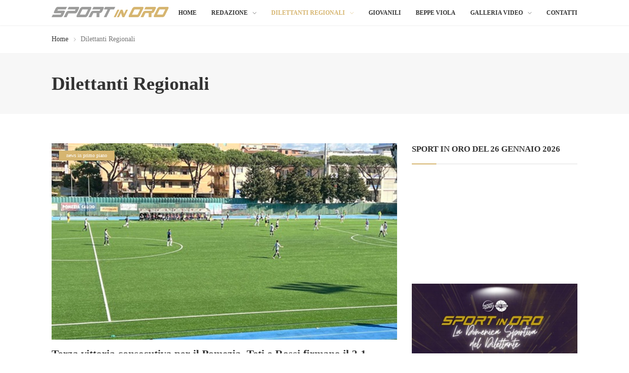

--- FILE ---
content_type: text/html; charset=UTF-8
request_url: https://sportinoro.it/category/eccellenza/
body_size: 17941
content:
<!DOCTYPE html><html lang="it-IT" prefix="og: https://ogp.me/ns#" class="no-js"><head><script data-no-optimize="1">var litespeed_docref=sessionStorage.getItem("litespeed_docref");litespeed_docref&&(Object.defineProperty(document,"referrer",{get:function(){return litespeed_docref}}),sessionStorage.removeItem("litespeed_docref"));</script> <meta charset="UTF-8"><meta name="viewport" content="width=device-width, initial-scale=1"><link rel="profile" href="https://gmpg.org/xfn/11"> <script type="litespeed/javascript">if(typeof WebFontConfig==="undefined"){WebFontConfig=new Object()}
WebFontConfig.google={families:['Open+Sans:400','Cabin:700']};(function(){var wf=document.createElement('script');wf.src='https://ajax.googleapis.com/ajax/libs/webfont/1.5.3/webfont.js';wf.type='text/javascript';wf.async='true';var s=document.getElementsByTagName('script')[0];s.parentNode.insertBefore(wf,s)})()</script> <title>Dilettanti Regionali - Sportinoro</title><meta name="robots" content="index, follow, max-snippet:-1, max-video-preview:-1, max-image-preview:large"/><link rel="canonical" href="https://sportinoro.it/category/eccellenza/" /><link rel="next" href="https://sportinoro.it/category/eccellenza/page/2/" /><meta property="og:locale" content="it_IT" /><meta property="og:type" content="article" /><meta property="og:title" content="Dilettanti Regionali - Sportinoro" /><meta property="og:url" content="https://sportinoro.it/category/eccellenza/" /><meta property="og:site_name" content="Sportinoro" /><meta name="twitter:card" content="summary_large_image" /><meta name="twitter:title" content="Dilettanti Regionali - Sportinoro" /> <script type="application/ld+json" class="rank-math-schema">{"@context":"https://schema.org","@graph":[{"@type":"Person","@id":"https://sportinoro.it/#person","name":"Sportinoro"},{"@type":"WebSite","@id":"https://sportinoro.it/#website","url":"https://sportinoro.it","name":"Sportinoro","publisher":{"@id":"https://sportinoro.it/#person"},"inLanguage":"it-IT"},{"@type":"CollectionPage","@id":"https://sportinoro.it/category/eccellenza/#webpage","url":"https://sportinoro.it/category/eccellenza/","name":"Dilettanti Regionali - Sportinoro","isPartOf":{"@id":"https://sportinoro.it/#website"},"inLanguage":"it-IT"}]}</script> <link rel='dns-prefetch' href='//fonts.googleapis.com' /><link rel="alternate" type="application/rss+xml" title="Sportinoro &raquo; Feed" href="https://sportinoro.it/feed/" /><link rel="alternate" type="application/rss+xml" title="Sportinoro &raquo; Feed dei commenti" href="https://sportinoro.it/comments/feed/" /><link rel="alternate" type="application/rss+xml" title="Sportinoro &raquo; Dilettanti Regionali Feed della categoria" href="https://sportinoro.it/category/eccellenza/feed/" /><style id='wp-img-auto-sizes-contain-inline-css' type='text/css'>img:is([sizes=auto i],[sizes^="auto," i]){contain-intrinsic-size:3000px 1500px}
/*# sourceURL=wp-img-auto-sizes-contain-inline-css */</style><link data-optimized="2" rel="stylesheet" href="https://sportinoro.it/wp-content/litespeed/css/b48cc9a65c652d83b5b84a77a6c0c083.css?ver=30463" /><style id='wp-block-search-inline-css' type='text/css'>.wp-block-search__button{margin-left:10px;word-break:normal}.wp-block-search__button.has-icon{line-height:0}.wp-block-search__button svg{height:1.25em;min-height:24px;min-width:24px;width:1.25em;fill:currentColor;vertical-align:text-bottom}:where(.wp-block-search__button){border:1px solid #ccc;padding:6px 10px}.wp-block-search__inside-wrapper{display:flex;flex:auto;flex-wrap:nowrap;max-width:100%}.wp-block-search__label{width:100%}.wp-block-search.wp-block-search__button-only .wp-block-search__button{box-sizing:border-box;display:flex;flex-shrink:0;justify-content:center;margin-left:0;max-width:100%}.wp-block-search.wp-block-search__button-only .wp-block-search__inside-wrapper{min-width:0!important;transition-property:width}.wp-block-search.wp-block-search__button-only .wp-block-search__input{flex-basis:100%;transition-duration:.3s}.wp-block-search.wp-block-search__button-only.wp-block-search__searchfield-hidden,.wp-block-search.wp-block-search__button-only.wp-block-search__searchfield-hidden .wp-block-search__inside-wrapper{overflow:hidden}.wp-block-search.wp-block-search__button-only.wp-block-search__searchfield-hidden .wp-block-search__input{border-left-width:0!important;border-right-width:0!important;flex-basis:0;flex-grow:0;margin:0;min-width:0!important;padding-left:0!important;padding-right:0!important;width:0!important}:where(.wp-block-search__input){appearance:none;border:1px solid #949494;flex-grow:1;font-family:inherit;font-size:inherit;font-style:inherit;font-weight:inherit;letter-spacing:inherit;line-height:inherit;margin-left:0;margin-right:0;min-width:3rem;padding:8px;text-decoration:unset!important;text-transform:inherit}:where(.wp-block-search__button-inside .wp-block-search__inside-wrapper){background-color:#fff;border:1px solid #949494;box-sizing:border-box;padding:4px}:where(.wp-block-search__button-inside .wp-block-search__inside-wrapper) .wp-block-search__input{border:none;border-radius:0;padding:0 4px}:where(.wp-block-search__button-inside .wp-block-search__inside-wrapper) .wp-block-search__input:focus{outline:none}:where(.wp-block-search__button-inside .wp-block-search__inside-wrapper) :where(.wp-block-search__button){padding:4px 8px}.wp-block-search.aligncenter .wp-block-search__inside-wrapper{margin:auto}.wp-block[data-align=right] .wp-block-search.wp-block-search__button-only .wp-block-search__inside-wrapper{float:right}
/*# sourceURL=https://sportinoro.it/wp-includes/blocks/search/style.min.css */</style><style id='wp-block-search-theme-inline-css' type='text/css'>.wp-block-search .wp-block-search__label{font-weight:700}.wp-block-search__button{border:1px solid #ccc;padding:.375em .625em}
/*# sourceURL=https://sportinoro.it/wp-includes/blocks/search/theme.min.css */</style><style id='wp-block-paragraph-inline-css' type='text/css'>.is-small-text{font-size:.875em}.is-regular-text{font-size:1em}.is-large-text{font-size:2.25em}.is-larger-text{font-size:3em}.has-drop-cap:not(:focus):first-letter{float:left;font-size:8.4em;font-style:normal;font-weight:100;line-height:.68;margin:.05em .1em 0 0;text-transform:uppercase}body.rtl .has-drop-cap:not(:focus):first-letter{float:none;margin-left:.1em}p.has-drop-cap.has-background{overflow:hidden}:root :where(p.has-background){padding:1.25em 2.375em}:where(p.has-text-color:not(.has-link-color)) a{color:inherit}p.has-text-align-left[style*="writing-mode:vertical-lr"],p.has-text-align-right[style*="writing-mode:vertical-rl"]{rotate:180deg}
/*# sourceURL=https://sportinoro.it/wp-includes/blocks/paragraph/style.min.css */</style><style id='global-styles-inline-css' type='text/css'>:root{--wp--preset--aspect-ratio--square: 1;--wp--preset--aspect-ratio--4-3: 4/3;--wp--preset--aspect-ratio--3-4: 3/4;--wp--preset--aspect-ratio--3-2: 3/2;--wp--preset--aspect-ratio--2-3: 2/3;--wp--preset--aspect-ratio--16-9: 16/9;--wp--preset--aspect-ratio--9-16: 9/16;--wp--preset--color--black: #000000;--wp--preset--color--cyan-bluish-gray: #abb8c3;--wp--preset--color--white: #FFF;--wp--preset--color--pale-pink: #f78da7;--wp--preset--color--vivid-red: #cf2e2e;--wp--preset--color--luminous-vivid-orange: #ff6900;--wp--preset--color--luminous-vivid-amber: #fcb900;--wp--preset--color--light-green-cyan: #7bdcb5;--wp--preset--color--vivid-green-cyan: #00d084;--wp--preset--color--pale-cyan-blue: #8ed1fc;--wp--preset--color--vivid-cyan-blue: #0693e3;--wp--preset--color--vivid-purple: #9b51e0;--wp--preset--color--dark-gray: #111;--wp--preset--color--light-gray: #767676;--wp--preset--gradient--vivid-cyan-blue-to-vivid-purple: linear-gradient(135deg,rgb(6,147,227) 0%,rgb(155,81,224) 100%);--wp--preset--gradient--light-green-cyan-to-vivid-green-cyan: linear-gradient(135deg,rgb(122,220,180) 0%,rgb(0,208,130) 100%);--wp--preset--gradient--luminous-vivid-amber-to-luminous-vivid-orange: linear-gradient(135deg,rgb(252,185,0) 0%,rgb(255,105,0) 100%);--wp--preset--gradient--luminous-vivid-orange-to-vivid-red: linear-gradient(135deg,rgb(255,105,0) 0%,rgb(207,46,46) 100%);--wp--preset--gradient--very-light-gray-to-cyan-bluish-gray: linear-gradient(135deg,rgb(238,238,238) 0%,rgb(169,184,195) 100%);--wp--preset--gradient--cool-to-warm-spectrum: linear-gradient(135deg,rgb(74,234,220) 0%,rgb(151,120,209) 20%,rgb(207,42,186) 40%,rgb(238,44,130) 60%,rgb(251,105,98) 80%,rgb(254,248,76) 100%);--wp--preset--gradient--blush-light-purple: linear-gradient(135deg,rgb(255,206,236) 0%,rgb(152,150,240) 100%);--wp--preset--gradient--blush-bordeaux: linear-gradient(135deg,rgb(254,205,165) 0%,rgb(254,45,45) 50%,rgb(107,0,62) 100%);--wp--preset--gradient--luminous-dusk: linear-gradient(135deg,rgb(255,203,112) 0%,rgb(199,81,192) 50%,rgb(65,88,208) 100%);--wp--preset--gradient--pale-ocean: linear-gradient(135deg,rgb(255,245,203) 0%,rgb(182,227,212) 50%,rgb(51,167,181) 100%);--wp--preset--gradient--electric-grass: linear-gradient(135deg,rgb(202,248,128) 0%,rgb(113,206,126) 100%);--wp--preset--gradient--midnight: linear-gradient(135deg,rgb(2,3,129) 0%,rgb(40,116,252) 100%);--wp--preset--font-size--small: 13px;--wp--preset--font-size--medium: 20px;--wp--preset--font-size--large: 36px;--wp--preset--font-size--x-large: 42px;--wp--preset--spacing--20: 0.44rem;--wp--preset--spacing--30: 0.67rem;--wp--preset--spacing--40: 1rem;--wp--preset--spacing--50: 1.5rem;--wp--preset--spacing--60: 2.25rem;--wp--preset--spacing--70: 3.38rem;--wp--preset--spacing--80: 5.06rem;--wp--preset--shadow--natural: 6px 6px 9px rgba(0, 0, 0, 0.2);--wp--preset--shadow--deep: 12px 12px 50px rgba(0, 0, 0, 0.4);--wp--preset--shadow--sharp: 6px 6px 0px rgba(0, 0, 0, 0.2);--wp--preset--shadow--outlined: 6px 6px 0px -3px rgb(255, 255, 255), 6px 6px rgb(0, 0, 0);--wp--preset--shadow--crisp: 6px 6px 0px rgb(0, 0, 0);}:where(.is-layout-flex){gap: 0.5em;}:where(.is-layout-grid){gap: 0.5em;}body .is-layout-flex{display: flex;}.is-layout-flex{flex-wrap: wrap;align-items: center;}.is-layout-flex > :is(*, div){margin: 0;}body .is-layout-grid{display: grid;}.is-layout-grid > :is(*, div){margin: 0;}:where(.wp-block-columns.is-layout-flex){gap: 2em;}:where(.wp-block-columns.is-layout-grid){gap: 2em;}:where(.wp-block-post-template.is-layout-flex){gap: 1.25em;}:where(.wp-block-post-template.is-layout-grid){gap: 1.25em;}.has-black-color{color: var(--wp--preset--color--black) !important;}.has-cyan-bluish-gray-color{color: var(--wp--preset--color--cyan-bluish-gray) !important;}.has-white-color{color: var(--wp--preset--color--white) !important;}.has-pale-pink-color{color: var(--wp--preset--color--pale-pink) !important;}.has-vivid-red-color{color: var(--wp--preset--color--vivid-red) !important;}.has-luminous-vivid-orange-color{color: var(--wp--preset--color--luminous-vivid-orange) !important;}.has-luminous-vivid-amber-color{color: var(--wp--preset--color--luminous-vivid-amber) !important;}.has-light-green-cyan-color{color: var(--wp--preset--color--light-green-cyan) !important;}.has-vivid-green-cyan-color{color: var(--wp--preset--color--vivid-green-cyan) !important;}.has-pale-cyan-blue-color{color: var(--wp--preset--color--pale-cyan-blue) !important;}.has-vivid-cyan-blue-color{color: var(--wp--preset--color--vivid-cyan-blue) !important;}.has-vivid-purple-color{color: var(--wp--preset--color--vivid-purple) !important;}.has-black-background-color{background-color: var(--wp--preset--color--black) !important;}.has-cyan-bluish-gray-background-color{background-color: var(--wp--preset--color--cyan-bluish-gray) !important;}.has-white-background-color{background-color: var(--wp--preset--color--white) !important;}.has-pale-pink-background-color{background-color: var(--wp--preset--color--pale-pink) !important;}.has-vivid-red-background-color{background-color: var(--wp--preset--color--vivid-red) !important;}.has-luminous-vivid-orange-background-color{background-color: var(--wp--preset--color--luminous-vivid-orange) !important;}.has-luminous-vivid-amber-background-color{background-color: var(--wp--preset--color--luminous-vivid-amber) !important;}.has-light-green-cyan-background-color{background-color: var(--wp--preset--color--light-green-cyan) !important;}.has-vivid-green-cyan-background-color{background-color: var(--wp--preset--color--vivid-green-cyan) !important;}.has-pale-cyan-blue-background-color{background-color: var(--wp--preset--color--pale-cyan-blue) !important;}.has-vivid-cyan-blue-background-color{background-color: var(--wp--preset--color--vivid-cyan-blue) !important;}.has-vivid-purple-background-color{background-color: var(--wp--preset--color--vivid-purple) !important;}.has-black-border-color{border-color: var(--wp--preset--color--black) !important;}.has-cyan-bluish-gray-border-color{border-color: var(--wp--preset--color--cyan-bluish-gray) !important;}.has-white-border-color{border-color: var(--wp--preset--color--white) !important;}.has-pale-pink-border-color{border-color: var(--wp--preset--color--pale-pink) !important;}.has-vivid-red-border-color{border-color: var(--wp--preset--color--vivid-red) !important;}.has-luminous-vivid-orange-border-color{border-color: var(--wp--preset--color--luminous-vivid-orange) !important;}.has-luminous-vivid-amber-border-color{border-color: var(--wp--preset--color--luminous-vivid-amber) !important;}.has-light-green-cyan-border-color{border-color: var(--wp--preset--color--light-green-cyan) !important;}.has-vivid-green-cyan-border-color{border-color: var(--wp--preset--color--vivid-green-cyan) !important;}.has-pale-cyan-blue-border-color{border-color: var(--wp--preset--color--pale-cyan-blue) !important;}.has-vivid-cyan-blue-border-color{border-color: var(--wp--preset--color--vivid-cyan-blue) !important;}.has-vivid-purple-border-color{border-color: var(--wp--preset--color--vivid-purple) !important;}.has-vivid-cyan-blue-to-vivid-purple-gradient-background{background: var(--wp--preset--gradient--vivid-cyan-blue-to-vivid-purple) !important;}.has-light-green-cyan-to-vivid-green-cyan-gradient-background{background: var(--wp--preset--gradient--light-green-cyan-to-vivid-green-cyan) !important;}.has-luminous-vivid-amber-to-luminous-vivid-orange-gradient-background{background: var(--wp--preset--gradient--luminous-vivid-amber-to-luminous-vivid-orange) !important;}.has-luminous-vivid-orange-to-vivid-red-gradient-background{background: var(--wp--preset--gradient--luminous-vivid-orange-to-vivid-red) !important;}.has-very-light-gray-to-cyan-bluish-gray-gradient-background{background: var(--wp--preset--gradient--very-light-gray-to-cyan-bluish-gray) !important;}.has-cool-to-warm-spectrum-gradient-background{background: var(--wp--preset--gradient--cool-to-warm-spectrum) !important;}.has-blush-light-purple-gradient-background{background: var(--wp--preset--gradient--blush-light-purple) !important;}.has-blush-bordeaux-gradient-background{background: var(--wp--preset--gradient--blush-bordeaux) !important;}.has-luminous-dusk-gradient-background{background: var(--wp--preset--gradient--luminous-dusk) !important;}.has-pale-ocean-gradient-background{background: var(--wp--preset--gradient--pale-ocean) !important;}.has-electric-grass-gradient-background{background: var(--wp--preset--gradient--electric-grass) !important;}.has-midnight-gradient-background{background: var(--wp--preset--gradient--midnight) !important;}.has-small-font-size{font-size: var(--wp--preset--font-size--small) !important;}.has-medium-font-size{font-size: var(--wp--preset--font-size--medium) !important;}.has-large-font-size{font-size: var(--wp--preset--font-size--large) !important;}.has-x-large-font-size{font-size: var(--wp--preset--font-size--x-large) !important;}
/*# sourceURL=global-styles-inline-css */</style><style id='classic-theme-styles-inline-css' type='text/css'>/*! This file is auto-generated */
.wp-block-button__link{color:#fff;background-color:#32373c;border-radius:9999px;box-shadow:none;text-decoration:none;padding:calc(.667em + 2px) calc(1.333em + 2px);font-size:1.125em}.wp-block-file__button{background:#32373c;color:#fff;text-decoration:none}
/*# sourceURL=/wp-includes/css/classic-themes.min.css */</style><style id='newser-weather-inline-css' type='text/css'>.newser-weather-wrap { font-family: 'Open Sans', sans-serif;  font-weight: 400; font-size: 14px; line-height: 14px; } 
/*# sourceURL=newser-weather-inline-css */</style> <script type="litespeed/javascript" data-src="https://sportinoro.it/wp-includes/js/jquery/jquery.min.js" id="jquery-core-js"></script> <link rel="https://api.w.org/" href="https://sportinoro.it/wp-json/" /><link rel="alternate" title="JSON" type="application/json" href="https://sportinoro.it/wp-json/wp/v2/categories/56" /><link rel="EditURI" type="application/rsd+xml" title="RSD" href="https://sportinoro.it/xmlrpc.php?rsd" /><meta name="generator" content="Powered by WPBakery Page Builder - drag and drop page builder for WordPress."/><style type="text/css" id="custom-background-css">body.custom-background { background-color: #ffffff; }</style><style type="text/css" id="wp-custom-css">/** CSS per contact form —**/
#responsive-form{
max-width:760px /*– cambia questo con la larghezza desiderata –*/;
margin:0 auto;
width:100%;
}

.form-row{
width: 100%;
}

.column-half, .column-full{
float: left;
position: relative;
padding: 0.65rem;
width:100%;
-webkit-box-sizing: border-box;
-moz-box-sizing: border-box;
box-sizing: border-box
}

.clearfix:after {
content: “”;
display: table;
clear: both;
}

/**—————- Media query —————-**/
@media only screen and (min-width: 48em) {
.column-half{
width: 50%;
}
}

/**—————- Per spostare il bottone invio a destra —————-**/

.wpcf7-submit{
float: right;
}

/**—————- Per cambiare il colore del bottone —————-**/
.wpcf7-submit{
background: #000/*– colore sfondo –*/;
color: white/*– colore testo –*/;
}

/**—————- Colore del bottone con il passaggio del mouse —————-**/
.wpcf7-submit:hover{
background: #f3f3f3;
color: #000;
}

/**—————- Per personalizzare il messaggio di successo —————-**/

div.wpcf7-mail-sent-ok {
text-shadow: none;
border: none;
background: #8BC34A;
color: black;
font-family: ‘Raleway’;
}

/**Non taglia le parole andando a capo - POST**/
.post.single-post .post-title{
	
}</style><noscript><style>.wpb_animate_when_almost_visible { opacity: 1; }</style></noscript></head><body class="archive category category-eccellenza category-56 custom-background wp-embed-responsive wp-theme-newser  theme-light wpb-js-composer js-comp-ver-6.10.0 vc_responsive" itemscope="itemscope"  itemtype="https://schema.org/WebPage" ><div data-width="767" class="zmm-wrapper typo-white zmm-dark-bg">
<span class="zmm-close ti-close"></span><div class="zmm-inner"><div class="zmm-user-login text-center">			<a href="#" class="login-form-trigger">Sign in</a></div><div class="zmm-main-nav"></div></div></div><div class="newser-login-parent typo-black"><div class="newser-login-inner"><div class="login-form">
<span class="ti-close newser-login-close"></span><form id="login" action="login" method="post"><h3 class="text-center">Login</h3><p class="status"></p><p>
<label for="username">Username</label>
<input id="username" type="text" name="username" class="form-control"></p><p>
<label for="password">Password</label>
<input id="password" type="password" name="password" class="form-control"></p><p>
<a class="lost-password" href="#">Lost your password?</a></p>
<input class="submit_button btn btn-default" type="submit" value="Login" name="submit">
<input type="hidden" id="security" name="security" value="9ee255741e" /><input type="hidden" name="_wp_http_referer" value="/category/eccellenza/" /></form></div><div class="lost-password-form hide">
<span class="ti-arrow-left lost-password-close"></span><form id="forgot_password" class="ajax-auth" action="forgot_password" method="post"><h3 class="text-center">Forgot Password</h3><p class="status"></p>
<input type="hidden" id="forgotsecurity" name="forgotsecurity" value="0c08fa178b" /><input type="hidden" name="_wp_http_referer" value="/category/eccellenza/" /><p>
<label for="user_login">Username or E-mail</label>
<input id="user_login" type="text" class="required form-control" name="user_login"></p>
<input class="submit_button btn btn-default" type="submit" value="Submit"></form></div></div></div><div class="zozo-page-wrapper container-fluid layout-full"><div class="row"><header class="header header-light header-fullwidth" itemscope="itemscope"  itemtype="https://schema.org/WPHeader" ><div class="mobile-header hidden-lg hidden-md hidden-sm"><div class="mobile-header-outer typo-dark"><div class="mobile-nav-wrapper container"><ul class="nav navbar-nav menu-inline"><li class="main-menu-wrapper"><div class="navbar-header"><div class="nav-icon">
<a class="navbar-toggle zmm-toggle" href="#">
<i class="ti-menu"></i>
</a></div></div></li></ul><ul class="nav navbar-nav menu-inline navbar-center"><li class="logo-wrapper">
<a class="navbar-brand" href="https://sportinoro.it/"><img data-lazyloaded="1" src="[data-uri]" width="238" height="34" data-src="https://sportinoro.it/wp-content/uploads/2023/01/Logo_SPORTinORO_orizz.png"  alt="Mobile Logo" class="logo-img img-responsive"></a></li></ul><ul class="nav navbar-nav menu-inline navbar-right"><li><a href="#" class="ti-search srch-clk"></a></li></ul></div></div></div><div class="header-main-outer hidden-xs"><nav class="header-main-section navbar typo-dark text-center" itemscope="itemscope"  itemtype="https://schema.org/SiteNavigationElement" ><div class="container"><ul class="nav navbar-nav menu-inline"><li class="logo-wrapper hidden-xs">		<a class="navbar-brand" href="https://sportinoro.it/"><img data-lazyloaded="1" src="[data-uri]" width="238" height="34" data-src="https://sportinoro.it/wp-content/uploads/2023/01/Logo_SPORTinORO_orizz.png"  id="zozo-main-logo" alt="Logo" class="logo-img img-responsive"></a></li></ul><ul class="nav navbar-nav menu-inline navbar-center"></ul><ul class="nav navbar-nav menu-inline navbar-right"><li class="main-menu-wrapper"><div class="navbar-header"><div class="nav-icon">
<a href="#zozomenum" class="navbar-toggle">
<i class="ti-menu"></i>
</a></div></div><div class="zozo-main-menu-wrapper"><ul id="zozo-main-menu" class="nav navbar-nav menu-inline zozo-main-menu"><li id="menu-item-1052" class="menu-item menu-item-type-post_type menu-item-object-page menu-item-home menu-item-1052 "><a href="https://sportinoro.it/" >Home</a></li><li id="menu-item-1051" class="menu-item menu-item-type-post_type menu-item-object-page menu-item-has-children dropdown menu-item-1051 " data-dropdown="dropdown"><a href="https://sportinoro.it/chi-siamo/" >Redazione</a><ul class="dropdown-menu"><li id="menu-item-172318" class="menu-item menu-item-type-post_type menu-item-object-page menu-item-172318 "><a href="https://sportinoro.it/chi-siamo/" >Redazione</a></li><li id="menu-item-1049" class="menu-item menu-item-type-post_type menu-item-object-page menu-item-1049 "><a href="https://sportinoro.it/partners/" >Sponsor</a></li><li id="menu-item-1050" class="menu-item menu-item-type-post_type menu-item-object-page menu-item-1050 "><a href="https://sportinoro.it/lavora-con-noi/" >Lavora con noi</a></li></ul></li><li id="menu-item-172268" class="menu-item menu-item-type-taxonomy menu-item-object-category current-menu-item menu-item-has-children dropdown menu-item-172268 active " data-dropdown="dropdown"><a href="https://sportinoro.it/category/eccellenza/" >Dilettanti Regionali</a><ul class="dropdown-menu"><li id="menu-item-172269" class="menu-item menu-item-type-taxonomy menu-item-object-category menu-item-172269 "><a href="https://sportinoro.it/category/serie-d/" >Serie D</a></li><li id="menu-item-172270" class="menu-item menu-item-type-taxonomy menu-item-object-category menu-item-172270 "><a href="https://sportinoro.it/category/eccellenza-3/" >Eccellenza</a></li><li id="menu-item-172271" class="menu-item menu-item-type-taxonomy menu-item-object-category menu-item-172271 "><a href="https://sportinoro.it/category/femminile/" >Eccellenza Femminile</a></li><li id="menu-item-172273" class="menu-item menu-item-type-taxonomy menu-item-object-category menu-item-172273 "><a href="https://sportinoro.it/category/promozione/" >Promozione</a></li></ul></li><li id="menu-item-172272" class="menu-item menu-item-type-taxonomy menu-item-object-category menu-item-172272 "><a href="https://sportinoro.it/category/giovanili/" >Giovanili</a></li><li id="menu-item-1053" class="menu-item menu-item-type-custom menu-item-object-custom menu-item-1053 "><a href="http://www.torneobeppeviola.it/" >Beppe Viola</a></li><li id="menu-item-1054" class="menu-item menu-item-type-custom menu-item-object-custom menu-item-has-children dropdown menu-item-1054 " data-dropdown="dropdown"><a href="https://www.youtube.com/channel/UCWjkHUWLgeLfqBgmSuacFsQ" >Galleria Video</a><ul class="dropdown-menu"><li id="menu-item-1055" class="menu-item menu-item-type-custom menu-item-object-custom menu-item-1055 "><a href="https://www.youtube.com/playlist?list=PL2rGi0n8a_2GU1u2XOVIHsq0rrQjZlpcc" >Torneo Beppe Viola</a></li><li id="menu-item-1056" class="menu-item menu-item-type-custom menu-item-object-custom menu-item-1056 "><a href="https://www.youtube.com/playlist?list=PL2rGi0n8a_2FpKQQggi6n9uXI63fXTkJ4" >Sport in oro</a></li><li id="menu-item-1057" class="menu-item menu-item-type-custom menu-item-object-custom menu-item-1057 "><a href="https://www.youtube.com/playlist?list=PL2rGi0n8a_2HTeHoH_TBoa1_Pjk6xzgwm" >Calcio d&#8217;angolo</a></li><li id="menu-item-1058" class="menu-item menu-item-type-custom menu-item-object-custom menu-item-1058 "><a href="https://www.youtube.com/playlist?list=PL2rGi0n8a_2GBnCqStY6kFhhEL2Pp_BE3" >Settore Giovanile</a></li><li id="menu-item-1059" class="menu-item menu-item-type-custom menu-item-object-custom menu-item-1059 "><a href="https://www.youtube.com/playlist?list=PL2rGi0n8a_2FUnBxaxZDmtGh2choAa2Ow" >Serie D</a></li><li id="menu-item-1060" class="menu-item menu-item-type-custom menu-item-object-custom menu-item-1060 "><a href="https://www.youtube.com/playlist?list=PL2rGi0n8a_2GXcm530KibObTvebOSnTal" >Eccellenza</a></li><li id="menu-item-1061" class="menu-item menu-item-type-custom menu-item-object-custom menu-item-1061 "><a href="https://www.youtube.com/playlist?list=PL2rGi0n8a_2GHrHcelsH0zSlpxggC5pyk" >Coppa Italia</a></li><li id="menu-item-1062" class="menu-item menu-item-type-custom menu-item-object-custom menu-item-1062 "><a href="https://www.youtube.com/playlist?list=PL2rGi0n8a_2FqIu8MBx0Hrz0MWZxlix1p" >Tornei</a></li><li id="menu-item-1063" class="menu-item menu-item-type-custom menu-item-object-custom menu-item-1063 "><a href="https://www.youtube.com/playlist?list=PL2rGi0n8a_2GTPAxegeh9N1kYO2JoU21A" >Interviste</a></li></ul></li><li id="menu-item-172138" class="menu-item menu-item-type-post_type menu-item-object-page menu-item-172138 "><a href="https://sportinoro.it/contact-us/" >Contatti</a></li></ul></div></li></ul></div></nav></div><div class="full-search-wrapper typo-white">
<a class="search-close" href="#"><i class="ti-close"></i></a><form role="search" method="get" class="search-form" action="https://sportinoro.it/"><div class="input-group">
<input type="search" class="form-control search-field" value="" name="s" placeholder="Enter Text to Search" />
<span class="input-group-btn">
<button class="btn btn-default" type="submit"><i class="ti-search"></i></button>
</span></div></form></div></header><div class="breadcrumb-wrapper"><div class="container"><div class="row"><div class="col-md-12"><div id="breadcrumb" class="breadcrumb"><a href="https://sportinoro.it/">Home</a>  <span class="current">Dilettanti Regionali</span></div></div></div></div></div><div class="page-title-wrapper gray-bg" ><div class="container"><div class="row"><div class="col-md-12"><div class="page-title-inner"><h1 class="page-title">Dilettanti Regionali</h1></div></div></div></div></div><div class="page-content post-content typo-dark"><div class="container"><div class="row blog-wrapper"><div class="col-md-8 col-sm-7"><div class="newser-block"><div class="newser-news"><div class="row"><div class="col-md-12"><div class="post post-grid newser-block-post text-left clearfix"><div class="post-thumb-wrapper"><a href="https://sportinoro.it/terza-vittoria-consecutiva-per-il-pomezia-teti-e-rossi-firmano-il-2-1-allastrea/" rel="bookmark"><img data-lazyloaded="1" src="[data-uri]" height="520" width="800" class="img-responsive post-thumbnail" alt="Terza vittoria consecutiva per il Pomezia, Teti e Rossi firmano il 2-1 all&#8217;Astrea" data-src="https://sportinoro.it/wp-content/uploads/2026/02/624442856_1719838319360906_7007399132200888378_n.jpg"/></a><a href="https://sportinoro.it/category/news/" class="cat-tag-2404 typo-white category-tag" >news in primo piano</a></div><div class="post-title-wrapper"><h4 class="post-title"><a href="https://sportinoro.it/terza-vittoria-consecutiva-per-il-pomezia-teti-e-rossi-firmano-il-2-1-allastrea/" rel="bookmark">Terza vittoria consecutiva per il Pomezia, Teti e Rossi firmano il 2-1 all&#8217;Astrea</a></h4></div><div class="post-meta-wrapper"><ul class="post-meta list-inline"><li class="post-author"><a rel="bookmark" href="https://sportinoro.it/author/redazione/"><img data-lazyloaded="1" src="[data-uri]" alt='' data-src='https://sportinoro.it/wp-content/litespeed/avatar/43b569aedb4cf7461a322621fd0cebc2.jpg?ver=1769471616' data-srcset='https://sportinoro.it/wp-content/litespeed/avatar/e4e37b818892e4b04e9a548e67ec5814.jpg?ver=1769471616 2x' class='avatar avatar-25 photo img-circle' height='25' width='25' decoding='async'/><span class="author-name">Redazione Sport In Oro</span></a></li><li class="post-date"><a href="https://sportinoro.it/2026/02/02/" >2 Febbraio 2026</a></li><li class="post-comment"><a href="https://sportinoro.it/terza-vittoria-consecutiva-per-il-pomezia-teti-e-rossi-firmano-il-2-1-allastrea/#respond" rel="bookmark" class="comments-count">0</a></li></ul></div><div class="post-content-wrapper"><p>Il Pomezia di mister Carlo Baylon reduce 2 vittorie consecutive si presenta al match valevole per la 6° giornata di&hellip;</p></div></div></div></div><div class="row"><div class="col-md-12"><div class="post post-grid newser-block-post text-left clearfix"><div class="post-thumb-wrapper"><a href="https://sportinoro.it/il-salaria-espugna-il-riano-athletic-center-roma-city-sconfitto-2-0-non-senza-polemiche/" rel="bookmark"><img data-lazyloaded="1" src="[data-uri]" height="520" width="800" class="img-responsive post-thumbnail" alt="Il Salaria espugna il Riano Athletic Center, Roma City sconfitto 2 &#8211; 0 non senza polemiche" data-src="https://sportinoro.it/wp-content/uploads/2026/02/Screenshot-2026-02-02-084456.png"/></a><a href="https://sportinoro.it/category/eccellenza-3/" class="cat-tag-1540 typo-white category-tag" >Eccellenza</a></div><div class="post-title-wrapper"><h4 class="post-title"><a href="https://sportinoro.it/il-salaria-espugna-il-riano-athletic-center-roma-city-sconfitto-2-0-non-senza-polemiche/" rel="bookmark">Il Salaria espugna il Riano Athletic Center, Roma City sconfitto 2 &#8211; 0 non senza polemiche</a></h4></div><div class="post-meta-wrapper"><ul class="post-meta list-inline"><li class="post-author"><a rel="bookmark" href="https://sportinoro.it/author/redazione/"><img data-lazyloaded="1" src="[data-uri]" alt='' data-src='https://sportinoro.it/wp-content/litespeed/avatar/43b569aedb4cf7461a322621fd0cebc2.jpg?ver=1769471616' data-srcset='https://sportinoro.it/wp-content/litespeed/avatar/e4e37b818892e4b04e9a548e67ec5814.jpg?ver=1769471616 2x' class='avatar avatar-25 photo img-circle' height='25' width='25' decoding='async'/><span class="author-name">Redazione Sport In Oro</span></a></li><li class="post-date"><a href="https://sportinoro.it/2026/02/02/" >2 Febbraio 2026</a></li><li class="post-comment"><a href="https://sportinoro.it/il-salaria-espugna-il-riano-athletic-center-roma-city-sconfitto-2-0-non-senza-polemiche/#respond" rel="bookmark" class="comments-count">0</a></li></ul></div><div class="post-content-wrapper"><p>Gli arancioblù cadono in casa contro il Salaria, non senza polemiche ROMA CITY Allegrucci, Del Maschio (11’st Petraglia), Contini, Izco,&hellip;</p></div></div></div></div><div class="row"><div class="col-md-12"><div class="post post-grid newser-block-post text-left clearfix"><div class="post-thumb-wrapper"><a href="https://sportinoro.it/la-romulea-ferma-il-rieti-settimo-risultato-utile-consecutivo-per-i-romani-e-tanta-amarezza-per-i-reatini/" rel="bookmark"><img data-lazyloaded="1" src="[data-uri]" height="520" width="800" class="img-responsive post-thumbnail" alt="La Romulea ferma il Rieti, settimo risultato utile consecutivo per i romani e tanta amarezza per i reatini" data-src="https://sportinoro.it/wp-content/uploads/2026/02/2dd50993-f69e-4963-8922-ede3346ec038.jpg"/></a><a href="https://sportinoro.it/category/eccellenza-3/" class="cat-tag-1540 typo-white category-tag" >Eccellenza</a></div><div class="post-title-wrapper"><h4 class="post-title"><a href="https://sportinoro.it/la-romulea-ferma-il-rieti-settimo-risultato-utile-consecutivo-per-i-romani-e-tanta-amarezza-per-i-reatini/" rel="bookmark">La Romulea ferma il Rieti, settimo risultato utile consecutivo per i romani e tanta amarezza per i reatini</a></h4></div><div class="post-meta-wrapper"><ul class="post-meta list-inline"><li class="post-author"><a rel="bookmark" href="https://sportinoro.it/author/redazione/"><img data-lazyloaded="1" src="[data-uri]" alt='' data-src='https://sportinoro.it/wp-content/litespeed/avatar/43b569aedb4cf7461a322621fd0cebc2.jpg?ver=1769471616' data-srcset='https://sportinoro.it/wp-content/litespeed/avatar/e4e37b818892e4b04e9a548e67ec5814.jpg?ver=1769471616 2x' class='avatar avatar-25 photo img-circle' height='25' width='25' decoding='async'/><span class="author-name">Redazione Sport In Oro</span></a></li><li class="post-date"><a href="https://sportinoro.it/2026/02/02/" >2 Febbraio 2026</a></li><li class="post-comment"><a href="https://sportinoro.it/la-romulea-ferma-il-rieti-settimo-risultato-utile-consecutivo-per-i-romani-e-tanta-amarezza-per-i-reatini/#respond" rel="bookmark" class="comments-count">0</a></li></ul></div><div class="post-content-wrapper"><p>A cura di Giorgio Attolico Al Campo Roma, i giallorossi hanno fermato sull’1-1 il Rieti che era passato in vantaggio&hellip;</p></div></div></div></div><div class="row"><div class="col-md-12"><div class="post post-grid newser-block-post text-left clearfix"><div class="post-thumb-wrapper"><a href="https://sportinoro.it/montespaccato-mister-romondini-esordisce-con-un-pareggio-pirotecnico-per-3-3-in-trasferta-contro-la-palmese/" rel="bookmark"><img data-lazyloaded="1" src="[data-uri]" height="520" width="800" class="img-responsive post-thumbnail" alt="Montespaccato, mister Romondini esordisce con un pareggio pirotecnico per 3-3 in trasferta contro la Palmese" data-src="https://sportinoro.it/wp-content/uploads/2026/02/WhatsApp-Image-2026-02-01-at-17.19.37.jpeg"/></a><a href="https://sportinoro.it/category/serie-d/" class="cat-tag-57 typo-white category-tag" >Dilettanti Serie D</a></div><div class="post-title-wrapper"><h4 class="post-title"><a href="https://sportinoro.it/montespaccato-mister-romondini-esordisce-con-un-pareggio-pirotecnico-per-3-3-in-trasferta-contro-la-palmese/" rel="bookmark">Montespaccato, mister Romondini esordisce con un pareggio pirotecnico per 3-3 in trasferta contro la Palmese</a></h4></div><div class="post-meta-wrapper"><ul class="post-meta list-inline"><li class="post-author"><a rel="bookmark" href="https://sportinoro.it/author/redazione/"><img data-lazyloaded="1" src="[data-uri]" alt='' data-src='https://sportinoro.it/wp-content/litespeed/avatar/43b569aedb4cf7461a322621fd0cebc2.jpg?ver=1769471616' data-srcset='https://sportinoro.it/wp-content/litespeed/avatar/e4e37b818892e4b04e9a548e67ec5814.jpg?ver=1769471616 2x' class='avatar avatar-25 photo img-circle' height='25' width='25' loading='lazy' decoding='async'/><span class="author-name">Redazione Sport In Oro</span></a></li><li class="post-date"><a href="https://sportinoro.it/2026/02/01/" >1 Febbraio 2026</a></li><li class="post-comment"><a href="https://sportinoro.it/montespaccato-mister-romondini-esordisce-con-un-pareggio-pirotecnico-per-3-3-in-trasferta-contro-la-palmese/#respond" rel="bookmark" class="comments-count">0</a></li></ul></div><div class="post-content-wrapper"><p>E’ UN MONTE “TALENTO &amp; TENACIA”! Mister Romondini esordisce con una prestazione convincente sfiorando la vittoria esterna. E’ un Montespaccato&hellip;</p></div></div></div></div><div class="row"><div class="col-md-12"><div class="post post-grid newser-block-post text-left clearfix"><div class="post-thumb-wrapper"><a href="https://sportinoro.it/tascini-e-sirbu-regalano-i-3-punti-al-flaminia-nellanticipo-contro-il-sassari-latte-dolce/" rel="bookmark"><img data-lazyloaded="1" src="[data-uri]" height="520" width="800" class="img-responsive post-thumbnail" alt="Tascini e Sirbu regalano i 3 punti al Flaminia nell’anticipo contro il Sassari Latte Dolce" data-src="https://sportinoro.it/wp-content/uploads/2026/02/IMG_8173-800x428.jpeg"/></a><a href="https://sportinoro.it/category/eccellenza/" class="cat-tag-56 typo-white category-tag" >Dilettanti Regionali</a></div><div class="post-title-wrapper"><h4 class="post-title"><a href="https://sportinoro.it/tascini-e-sirbu-regalano-i-3-punti-al-flaminia-nellanticipo-contro-il-sassari-latte-dolce/" rel="bookmark">Tascini e Sirbu regalano i 3 punti al Flaminia nell’anticipo contro il Sassari Latte Dolce</a></h4></div><div class="post-meta-wrapper"><ul class="post-meta list-inline"><li class="post-author"><a rel="bookmark" href="https://sportinoro.it/author/redazione/"><img data-lazyloaded="1" src="[data-uri]" alt='' data-src='https://sportinoro.it/wp-content/litespeed/avatar/43b569aedb4cf7461a322621fd0cebc2.jpg?ver=1769471616' data-srcset='https://sportinoro.it/wp-content/litespeed/avatar/e4e37b818892e4b04e9a548e67ec5814.jpg?ver=1769471616 2x' class='avatar avatar-25 photo img-circle' height='25' width='25' loading='lazy' decoding='async'/><span class="author-name">Redazione Sport In Oro</span></a></li><li class="post-date"><a href="https://sportinoro.it/2026/02/01/" >1 Febbraio 2026</a></li><li class="post-comment"><a href="https://sportinoro.it/tascini-e-sirbu-regalano-i-3-punti-al-flaminia-nellanticipo-contro-il-sassari-latte-dolce/#respond" rel="bookmark" class="comments-count">0</a></li></ul></div><div class="post-content-wrapper"><p>A cura di Manlio Vignola Vittoria importante per il Flaminia Civitacastellana, che al “Turiddu Madami” supera per 2-0 il Sassari&hellip;</p></div></div></div></div><div class="row"><div class="col-md-12"><div class="post post-grid newser-block-post text-left clearfix"><div class="post-thumb-wrapper"><a href="https://sportinoro.it/il-pomezia-piazza-il-colpo-a-centrocampo-il-classe-1995-patrizio-de-fato-ex-tivoli-e-rossoblu/" rel="bookmark"><img data-lazyloaded="1" src="[data-uri]" height="520" width="800" class="img-responsive post-thumbnail" alt="Il Pomezia piazza il colpo a centrocampo! Il classe 1995 Patrizio De Fato ex Tivoli è rossoblù" data-src="https://sportinoro.it/wp-content/uploads/2026/01/WhatsApp-Image-2026-01-31-at-19.18.36.jpeg"/></a><a href="https://sportinoro.it/category/eccellenza-3/" class="cat-tag-1540 typo-white category-tag" >Eccellenza</a></div><div class="post-title-wrapper"><h4 class="post-title"><a href="https://sportinoro.it/il-pomezia-piazza-il-colpo-a-centrocampo-il-classe-1995-patrizio-de-fato-ex-tivoli-e-rossoblu/" rel="bookmark">Il Pomezia piazza il colpo a centrocampo! Il classe 1995 Patrizio De Fato ex Tivoli è rossoblù</a></h4></div><div class="post-meta-wrapper"><ul class="post-meta list-inline"><li class="post-author"><a rel="bookmark" href="https://sportinoro.it/author/redazione/"><img data-lazyloaded="1" src="[data-uri]" alt='' data-src='https://sportinoro.it/wp-content/litespeed/avatar/43b569aedb4cf7461a322621fd0cebc2.jpg?ver=1769471616' data-srcset='https://sportinoro.it/wp-content/litespeed/avatar/e4e37b818892e4b04e9a548e67ec5814.jpg?ver=1769471616 2x' class='avatar avatar-25 photo img-circle' height='25' width='25' loading='lazy' decoding='async'/><span class="author-name">Redazione Sport In Oro</span></a></li><li class="post-date"><a href="https://sportinoro.it/2026/01/31/" >31 Gennaio 2026</a></li><li class="post-comment"><a href="https://sportinoro.it/il-pomezia-piazza-il-colpo-a-centrocampo-il-classe-1995-patrizio-de-fato-ex-tivoli-e-rossoblu/#respond" rel="bookmark" class="comments-count">0</a></li></ul></div><div class="post-content-wrapper"><p>Vero e proprio colpo di mercato quello messo a segno dal Pomezia che pochi minuti fa ha ufficializzato l&#8217;acquisto del&hellip;</p></div></div></div></div><div class="row"><div class="col-md-12"><div class="post post-grid newser-block-post text-left clearfix"><div class="post-thumb-wrapper"><a href="https://sportinoro.it/il-civitavecchia-aggiunge-qualita-con-francesco-fe/" rel="bookmark"><img data-lazyloaded="1" src="[data-uri]" height="520" width="800" class="img-responsive post-thumbnail" alt="Il Civitavecchia aggiunge qualità con Francesco Fè" data-src="https://sportinoro.it/wp-content/uploads/2026/01/IMG_8077-800x520.jpeg"/></a><a href="https://sportinoro.it/category/eccellenza-3/" class="cat-tag-1540 typo-white category-tag" >Eccellenza</a></div><div class="post-title-wrapper"><h4 class="post-title"><a href="https://sportinoro.it/il-civitavecchia-aggiunge-qualita-con-francesco-fe/" rel="bookmark">Il Civitavecchia aggiunge qualità con Francesco Fè</a></h4></div><div class="post-meta-wrapper"><ul class="post-meta list-inline"><li class="post-author"><a rel="bookmark" href="https://sportinoro.it/author/redazione/"><img data-lazyloaded="1" src="[data-uri]" alt='' data-src='https://sportinoro.it/wp-content/litespeed/avatar/43b569aedb4cf7461a322621fd0cebc2.jpg?ver=1769471616' data-srcset='https://sportinoro.it/wp-content/litespeed/avatar/e4e37b818892e4b04e9a548e67ec5814.jpg?ver=1769471616 2x' class='avatar avatar-25 photo img-circle' height='25' width='25' loading='lazy' decoding='async'/><span class="author-name">Redazione Sport In Oro</span></a></li><li class="post-date"><a href="https://sportinoro.it/2026/01/29/" >29 Gennaio 2026</a></li><li class="post-comment"><a href="https://sportinoro.it/il-civitavecchia-aggiunge-qualita-con-francesco-fe/#respond" rel="bookmark" class="comments-count">0</a></li></ul></div><div class="post-content-wrapper"><p>Il Civitavecchia ha ufficializzato l’arrivo del classe 1996 Francesco Fè. Rinforzo di qualità per la squadra di mister Macaluso che&hellip;</p></div></div></div></div><div class="row"><div class="col-md-12"><div class="post post-grid newser-block-post text-left clearfix"><div class="post-thumb-wrapper"><a href="https://sportinoro.it/latletico-morena-cambia-guida-tecnica-panchina-affidata-allesperto-andrea-cataldi/" rel="bookmark"><img data-lazyloaded="1" src="[data-uri]" height="520" width="800" class="img-responsive post-thumbnail" alt="L’Atletico Morena cambia guida tecnica, panchina affidata all’esperto Andrea Cataldi" data-src="https://sportinoro.it/wp-content/uploads/2026/01/dd3d78ff-c411-472d-892e-da9c4130a20a-800x520.jpeg"/></a><a href="https://sportinoro.it/category/eccellenza/" class="cat-tag-56 typo-white category-tag" >Dilettanti Regionali</a></div><div class="post-title-wrapper"><h4 class="post-title"><a href="https://sportinoro.it/latletico-morena-cambia-guida-tecnica-panchina-affidata-allesperto-andrea-cataldi/" rel="bookmark">L’Atletico Morena cambia guida tecnica, panchina affidata all’esperto Andrea Cataldi</a></h4></div><div class="post-meta-wrapper"><ul class="post-meta list-inline"><li class="post-author"><a rel="bookmark" href="https://sportinoro.it/author/redazione/"><img data-lazyloaded="1" src="[data-uri]" alt='' data-src='https://sportinoro.it/wp-content/litespeed/avatar/43b569aedb4cf7461a322621fd0cebc2.jpg?ver=1769471616' data-srcset='https://sportinoro.it/wp-content/litespeed/avatar/e4e37b818892e4b04e9a548e67ec5814.jpg?ver=1769471616 2x' class='avatar avatar-25 photo img-circle' height='25' width='25' loading='lazy' decoding='async'/><span class="author-name">Redazione Sport In Oro</span></a></li><li class="post-date"><a href="https://sportinoro.it/2026/01/29/" >29 Gennaio 2026</a></li><li class="post-comment"><a href="https://sportinoro.it/latletico-morena-cambia-guida-tecnica-panchina-affidata-allesperto-andrea-cataldi/#respond" rel="bookmark" class="comments-count">0</a></li></ul></div><div class="post-content-wrapper"><p>ATLETICO MORENA PROMOZIONE “ SI CAMBIA “Se pur nel mantenere fortemente il progetto giovaniVoluto dai presidenti Mauro e Enzo Fabrizi&hellip;</p></div></div></div></div><div class="row"><div class="col-md-12"><div class="post post-grid newser-block-post text-left clearfix"><div class="post-thumb-wrapper"><a href="https://sportinoro.it/aria-nuova-a-terracina-arriva-francesco-di-cecca-bisogna-fare-un-finale-di-stagione-degno-di-questa-squadra/" rel="bookmark"><img data-lazyloaded="1" src="[data-uri]" height="520" width="800" class="img-responsive post-thumbnail" alt="Aria nuova a Terracina, arriva Francesco Di Cecca: &#8220;Bisogna fare un finale di stagione degno di questa squadra&#8221;" data-src="https://sportinoro.it/wp-content/uploads/2026/01/WhatsApp-Image-2026-01-29-at-17.12.51.jpeg"/></a><a href="https://sportinoro.it/category/eccellenza-3/" class="cat-tag-1540 typo-white category-tag" >Eccellenza</a></div><div class="post-title-wrapper"><h4 class="post-title"><a href="https://sportinoro.it/aria-nuova-a-terracina-arriva-francesco-di-cecca-bisogna-fare-un-finale-di-stagione-degno-di-questa-squadra/" rel="bookmark">Aria nuova a Terracina, arriva Francesco Di Cecca: &#8220;Bisogna fare un finale di stagione degno di questa squadra&#8221;</a></h4></div><div class="post-meta-wrapper"><ul class="post-meta list-inline"><li class="post-author"><a rel="bookmark" href="https://sportinoro.it/author/redazione/"><img data-lazyloaded="1" src="[data-uri]" alt='' data-src='https://sportinoro.it/wp-content/litespeed/avatar/43b569aedb4cf7461a322621fd0cebc2.jpg?ver=1769471616' data-srcset='https://sportinoro.it/wp-content/litespeed/avatar/e4e37b818892e4b04e9a548e67ec5814.jpg?ver=1769471616 2x' class='avatar avatar-25 photo img-circle' height='25' width='25' loading='lazy' decoding='async'/><span class="author-name">Redazione Sport In Oro</span></a></li><li class="post-date"><a href="https://sportinoro.it/2026/01/29/" >29 Gennaio 2026</a></li><li class="post-comment"><a href="https://sportinoro.it/aria-nuova-a-terracina-arriva-francesco-di-cecca-bisogna-fare-un-finale-di-stagione-degno-di-questa-squadra/#respond" rel="bookmark" class="comments-count">0</a></li></ul></div><div class="post-content-wrapper"><p>A cura di Mario Gaetano Non è l’ennesimo calciatore al servizio di Raffaele Scudieri ma un club manager, figura sconosciuta&hellip;</p></div></div></div></div><div class="row"><div class="col-md-12"><div class="post post-grid newser-block-post text-left clearfix"><div class="post-thumb-wrapper"><a href="https://sportinoro.it/ancora-arrivi-in-casa-tivoli-presi-cosimi-e-tataranno-dalla-monti-prenestini-mattei-ex-real-monterotondo-festa-gallo-e-poi-civello-dal-valmontone/" rel="bookmark"><img data-lazyloaded="1" src="[data-uri]" height="520" width="800" class="img-responsive post-thumbnail" alt="Ancora arrivi in casa Tivoli: presi Cosimi e Tataranno dalla Monti Prenestini, Mattei ex Real Monterotondo, Festa Gallo e poi Civello dal Valmontone" data-src="https://sportinoro.it/wp-content/uploads/2019/09/tivoli-tifosi.jpg"/></a><a href="https://sportinoro.it/category/eccellenza-3/" class="cat-tag-1540 typo-white category-tag" >Eccellenza</a></div><div class="post-title-wrapper"><h4 class="post-title"><a href="https://sportinoro.it/ancora-arrivi-in-casa-tivoli-presi-cosimi-e-tataranno-dalla-monti-prenestini-mattei-ex-real-monterotondo-festa-gallo-e-poi-civello-dal-valmontone/" rel="bookmark">Ancora arrivi in casa Tivoli: presi Cosimi e Tataranno dalla Monti Prenestini, Mattei ex Real Monterotondo, Festa Gallo e poi Civello dal Valmontone</a></h4></div><div class="post-meta-wrapper"><ul class="post-meta list-inline"><li class="post-author"><a rel="bookmark" href="https://sportinoro.it/author/redazione/"><img data-lazyloaded="1" src="[data-uri]" alt='' data-src='https://sportinoro.it/wp-content/litespeed/avatar/43b569aedb4cf7461a322621fd0cebc2.jpg?ver=1769471616' data-srcset='https://sportinoro.it/wp-content/litespeed/avatar/e4e37b818892e4b04e9a548e67ec5814.jpg?ver=1769471616 2x' class='avatar avatar-25 photo img-circle' height='25' width='25' loading='lazy' decoding='async'/><span class="author-name">Redazione Sport In Oro</span></a></li><li class="post-date"><a href="https://sportinoro.it/2026/01/29/" >29 Gennaio 2026</a></li><li class="post-comment"><a href="https://sportinoro.it/ancora-arrivi-in-casa-tivoli-presi-cosimi-e-tataranno-dalla-monti-prenestini-mattei-ex-real-monterotondo-festa-gallo-e-poi-civello-dal-valmontone/#respond" rel="bookmark" class="comments-count">0</a></li></ul></div><div class="post-content-wrapper"><p>Dopo Nicolò Fagliolo dal Colleferro, la Tivoli in queste ore ha definito gli acquisti di Lorenzo Cosimi esterno d&#8217;attacco classe&hellip;</p></div></div></div></div><div class="navigation text-center"><ul class="newser-pagination pagination"><li><a class="theme-color active" href="https://sportinoro.it/category/eccellenza/">1</a></li><li><a class="theme-color " href="https://sportinoro.it/category/eccellenza/page/2/">2</a></li><li><a class="theme-color " href="https://sportinoro.it/category/eccellenza/page/3/">3</a></li><li> ...</li><li><a class="theme-color " href="https://sportinoro.it/category/eccellenza/page/1456/">1456</a></li></ul></div></div></div></div><div class="col-md-4 col-sm-5 right-sidebar sidebar-widget zozo-sticky"><div id="media_video-4" class="widget clearfix widget_media_video"><h5 class="widget-title">Sport In Oro del 26 gennaio 2026</h5><iframe data-lazyloaded="1" src="about:blank" title="TRASMISSIONE SPORT IN ORO 26-01-2026" data-litespeed-src="https://www.youtube.com/embed/lsAmAaFJZCo?feature=oembed" frameborder="0" allow="accelerometer; autoplay; clipboard-write; encrypted-media; gyroscope; picture-in-picture; web-share" referrerpolicy="strict-origin-when-cross-origin" allowfullscreen></iframe></div><div id="media_image-31" class="widget clearfix widget_media_image"><img data-lazyloaded="1" src="[data-uri]" width="349" height="437" data-src="https://sportinoro.it/wp-content/uploads/2025/11/banner-SIO-piccolo-laterale.jpg" class="image wp-image-196211  attachment-full size-full" alt="" style="max-width: 100%; height: auto;" decoding="async" loading="lazy" data-srcset="https://sportinoro.it/wp-content/uploads/2025/11/banner-SIO-piccolo-laterale.jpg 349w, https://sportinoro.it/wp-content/uploads/2025/11/banner-SIO-piccolo-laterale-299x375.jpg 299w" data-sizes="auto, (max-width: 349px) 100vw, 349px" /></div><div id="media_video-3" class="widget clearfix widget_media_video"><h5 class="widget-title">Calcio D&#8217;Angolo del 26 gennaio 2026</h5><iframe data-lazyloaded="1" src="about:blank" title="CALCIO ANGOLO 26-01-2026" data-litespeed-src="https://www.youtube.com/embed/qQzQzcv67qo?feature=oembed" frameborder="0" allow="accelerometer; autoplay; clipboard-write; encrypted-media; gyroscope; picture-in-picture; web-share" referrerpolicy="strict-origin-when-cross-origin" allowfullscreen></iframe></div><div id="media_image-37" class="widget clearfix widget_media_image"><img data-lazyloaded="1" src="[data-uri]" width="362" height="443" data-src="https://sportinoro.it/wp-content/uploads/2025/11/banner-CD-piccolo-laterale.jpg" class="image wp-image-196207  attachment-full size-full" alt="" style="max-width: 100%; height: auto;" decoding="async" loading="lazy" data-srcset="https://sportinoro.it/wp-content/uploads/2025/11/banner-CD-piccolo-laterale.jpg 362w, https://sportinoro.it/wp-content/uploads/2025/11/banner-CD-piccolo-laterale-306x375.jpg 306w" data-sizes="auto, (max-width: 362px) 100vw, 362px" /></div><div id="media_video-2" class="widget clearfix widget_media_video"><h5 class="widget-title">Finale 42° Beppe Viola</h5><div style="width:100%;" class="wp-video"><video class="wp-video-shortcode" id="video-197804-1" preload="metadata" controls="controls"><source type="video/youtube" src="https://www.youtube.com/watch?v=Ino8iCF0Aa8&#038;_=1" /><a href="https://www.youtube.com/watch?v=Ino8iCF0Aa8">https://www.youtube.com/watch?v=Ino8iCF0Aa8</a></video></div></div><div id="media_image-38" class="widget clearfix widget_media_image"><a href="https://www.livesportacademy.it/"><img data-lazyloaded="1" src="[data-uri]" width="300" height="200" data-src="https://sportinoro.it/wp-content/uploads/2025/04/BANNER-BEPPE-VIOLA-PICCOLO.png" class="image wp-image-191741  attachment-full size-full" alt="" style="max-width: 100%; height: auto;" decoding="async" loading="lazy" /></a></div><div id="block-2" class="widget clearfix widget_block widget_search"><form role="search" method="get" action="https://sportinoro.it/" class="wp-block-search__button-outside wp-block-search__text-button wp-block-search"    ><label class="wp-block-search__label" for="wp-block-search__input-1" >Cerca</label><div class="wp-block-search__inside-wrapper" ><input class="wp-block-search__input" id="wp-block-search__input-1" placeholder="" value="" type="search" name="s" required /><button aria-label="Cerca" class="wp-block-search__button wp-element-button" type="submit" >Cerca</button></div></form></div><div id="categories-2" class="widget clearfix widget_categories"><h5 class="widget-title">Categorie</h5><ul><li class="cat-item cat-item-56 current-cat"><a aria-current="page" href="https://sportinoro.it/category/eccellenza/">Dilettanti Regionali</a> <span class="pull-right">14.558</span></li><li class="cat-item cat-item-57"><a href="https://sportinoro.it/category/serie-d/">Dilettanti Serie D</a> <span class="pull-right">8.079</span></li><li class="cat-item cat-item-1540"><a href="https://sportinoro.it/category/eccellenza-3/">Eccellenza</a> <span class="pull-right">8.291</span></li><li class="cat-item cat-item-58"><a href="https://sportinoro.it/category/femminile/">Eccellenza Femminile</a> <span class="pull-right">31</span></li><li class="cat-item cat-item-59"><a href="https://sportinoro.it/category/giovanili/">Giovanili</a> <span class="pull-right">8.916</span></li><li class="cat-item cat-item-2404"><a href="https://sportinoro.it/category/news/">news in primo piano</a> <span class="pull-right">4.018</span></li><li class="cat-item cat-item-1541"><a href="https://sportinoro.it/category/promozione/">Promozione</a> <span class="pull-right">4.901</span></li><li class="cat-item cat-item-2406"><a href="https://sportinoro.it/category/serie-b/">Serie B</a> <span class="pull-right">2</span></li><li class="cat-item cat-item-2416"><a href="https://sportinoro.it/category/serie-c/">Serie C</a> <span class="pull-right">58</span></li><li class="cat-item cat-item-2414"><a href="https://sportinoro.it/category/sportinoro-tv/">sportinoro TV</a> <span class="pull-right">295</span></li><li class="cat-item cat-item-2405"><a href="https://sportinoro.it/category/topnews/">TopNews</a> <span class="pull-right">3.731</span></li><li class="cat-item cat-item-63"><a href="https://sportinoro.it/category/ultimora/">Ultim&#039;ora</a> <span class="pull-right">28.582</span></li></ul></div><div id="media_image-30" class="widget clearfix widget_media_image"><img data-lazyloaded="1" src="[data-uri]" width="300" height="201" data-src="https://sportinoro.it/wp-content/uploads/2023/01/banner-Bizzaglia-piccolo-nuovo-e1631101687782.jpg" class="image wp-image-172097  attachment-full size-full" alt="" style="max-width: 100%; height: auto;" decoding="async" loading="lazy" /></div></div></div></div></div><footer class="footer footer-dark typo-white" itemscope="itemscope"  itemtype="https://schema.org/WPFooter" ><div class="footer-overlay"></div><div class=" container"><div class="row"><div class="col-md-12"><div class="footer-widget-section"><div class="row"><div class="col-md-3 col-sm-12"></div><div class="col-md-3 col-sm-12"></div><div class="col-md-3 col-sm-12"><div id="categories-3" class="widget clearfix widget_categories"><h5 class="widget-title">CATEGORIE</h5><ul><li class="cat-item cat-item-56 current-cat"><a aria-current="page" href="https://sportinoro.it/category/eccellenza/">Dilettanti Regionali</a> <span class="pull-right">14.558</span></li><li class="cat-item cat-item-57"><a href="https://sportinoro.it/category/serie-d/">Dilettanti Serie D</a> <span class="pull-right">8.079</span></li><li class="cat-item cat-item-1540"><a href="https://sportinoro.it/category/eccellenza-3/">Eccellenza</a> <span class="pull-right">8.291</span></li><li class="cat-item cat-item-58"><a href="https://sportinoro.it/category/femminile/">Eccellenza Femminile</a> <span class="pull-right">31</span></li><li class="cat-item cat-item-59"><a href="https://sportinoro.it/category/giovanili/">Giovanili</a> <span class="pull-right">8.916</span></li><li class="cat-item cat-item-2404"><a href="https://sportinoro.it/category/news/">news in primo piano</a> <span class="pull-right">4.018</span></li><li class="cat-item cat-item-1541"><a href="https://sportinoro.it/category/promozione/">Promozione</a> <span class="pull-right">4.901</span></li><li class="cat-item cat-item-2406"><a href="https://sportinoro.it/category/serie-b/">Serie B</a> <span class="pull-right">2</span></li><li class="cat-item cat-item-2416"><a href="https://sportinoro.it/category/serie-c/">Serie C</a> <span class="pull-right">58</span></li><li class="cat-item cat-item-2414"><a href="https://sportinoro.it/category/sportinoro-tv/">sportinoro TV</a> <span class="pull-right">295</span></li><li class="cat-item cat-item-2405"><a href="https://sportinoro.it/category/topnews/">TopNews</a> <span class="pull-right">3.731</span></li><li class="cat-item cat-item-63"><a href="https://sportinoro.it/category/ultimora/">Ultim&#039;ora</a> <span class="pull-right">28.582</span></li></ul></div></div><div class="col-md-3 col-sm-12"></div></div></div><div class="footer-copyright-section text-center"><div class="row"><div class="col-md-12"><p class="footer-copyright-text"><span>&copy; Copyright</span> 2026										  - <a href="https://sportinoro.it/" >Sportinoro</a>.  All Rights Reserved. | <a href="https://www.iubenda.com/privacy-policy/53922474" class="iubenda-black no-brand iubenda-noiframe iubenda-embed iubenda-noiframe " title="Privacy Policy ">Privacy Policy</a><script type="litespeed/javascript">(function(w,d){var loader=function(){var s=d.createElement("script"),tag=d.getElementsByTagName("script")[0];s.src="https://cdn.iubenda.com/iubenda.js";tag.parentNode.insertBefore(s,tag)};if(w.addEventListener){w.addEventListener("load",loader,!1)}else if(w.attachEvent){w.attachEvent("onload",loader)}else{w.onload=loader}})(window,document)</script> | <a href="https://www.iubenda.com/privacy-policy/53922474/cookie-policy" class="iubenda-black no-brand iubenda-noiframe iubenda-embed iubenda-noiframe " title="Cookie Policy ">Cookie Policy</a><script type="litespeed/javascript">(function(w,d){var loader=function(){var s=d.createElement("script"),tag=d.getElementsByTagName("script")[0];s.src="https://cdn.iubenda.com/iubenda.js";tag.parentNode.insertBefore(s,tag)};if(w.addEventListener){w.addEventListener("load",loader,!1)}else if(w.attachEvent){w.attachEvent("onload",loader)}else{w.onload=loader}})(window,document)</script><br>
Testata Giornalistica Registrata al Tribunale di Roma il 22 novembre 2013<br>
Created by <a href="https://www.hrsagency.it">HRS Agency</a></p>
<span id="top-link-block" class="hidden">
<a href="#top"><i class="glyphicon glyphicon-chevron-up"></i></a>
</span></div></div></div><div id="back-to-top" class="hidden">
<a href="#top"><i class="ti-arrow-up"></i></a></div></div></div></div></footer></div></div> <script type="speculationrules">{"prefetch":[{"source":"document","where":{"and":[{"href_matches":"/*"},{"not":{"href_matches":["/wp-*.php","/wp-admin/*","/wp-content/uploads/*","/wp-content/*","/wp-content/plugins/*","/wp-content/themes/newser/*","/*\\?(.+)"]}},{"not":{"selector_matches":"a[rel~=\"nofollow\"]"}},{"not":{"selector_matches":".no-prefetch, .no-prefetch a"}}]},"eagerness":"conservative"}]}</script> <script id="wp-i18n-js-after" type="litespeed/javascript">wp.i18n.setLocaleData({'text direction\u0004ltr':['ltr']})</script> <script id="contact-form-7-js-translations" type="litespeed/javascript">(function(domain,translations){var localeData=translations.locale_data[domain]||translations.locale_data.messages;localeData[""].domain=domain;wp.i18n.setLocaleData(localeData,domain)})("contact-form-7",{"translation-revision-date":"2026-01-14 20:31:08+0000","generator":"GlotPress\/4.0.3","domain":"messages","locale_data":{"messages":{"":{"domain":"messages","plural-forms":"nplurals=2; plural=n != 1;","lang":"it"},"This contact form is placed in the wrong place.":["Questo modulo di contatto \u00e8 posizionato nel posto sbagliato."],"Error:":["Errore:"]}},"comment":{"reference":"includes\/js\/index.js"}})</script> <script id="contact-form-7-js-before" type="litespeed/javascript">var wpcf7={"api":{"root":"https:\/\/sportinoro.it\/wp-json\/","namespace":"contact-form-7\/v1"},"cached":1}</script> <script id="newser-theme-js-extra" type="litespeed/javascript">var ajax_var={"url":"https://sportinoro.it/wp-admin/admin-ajax.php","nonce":"5c2c33ca22","cmt_nonce":"db0d86d298","wait":"Wait...","must_fill":"Please enter email id.","cart_update_pbm":"Cart Updating Problem...","redirecturl":"https://sportinoro.it/","loadingmessage":"Sending user info, please wait...","valid_email":"Please enter valid email!","valid_login":"Please enter valid username/password!","req_reg":"Please enter required fields values for registration!"}</script> <script id="newser-block-script-js-extra" type="litespeed/javascript">var newser_var={"url":"https://sportinoro.it/wp-admin/admin-ajax.php","news_nonce":"e36bd644db","news_problem":"There was a problem.","news_success":"Success.","infinite_nomore":"No more posts to load.","infinite_loading":"Loading new posts..."}</script> <script id="mediaelement-core-js-before" type="litespeed/javascript">var mejsL10n={"language":"it","strings":{"mejs.download-file":"Scarica il file","mejs.install-flash":"Stai usando un browser che non ha Flash player abilitato o installato. Attiva il tuo plugin Flash player o scarica l'ultima versione da https://get.adobe.com/flashplayer/","mejs.fullscreen":"Schermo intero","mejs.play":"Play","mejs.pause":"Pausa","mejs.time-slider":"Time Slider","mejs.time-help-text":"Usa i tasti freccia sinistra/destra per avanzare di un secondo, su/gi\u00f9 per avanzare di 10 secondi.","mejs.live-broadcast":"Diretta streaming","mejs.volume-help-text":"Usa i tasti freccia su/gi\u00f9 per aumentare o diminuire il volume.","mejs.unmute":"Togli il muto","mejs.mute":"Muto","mejs.volume-slider":"Cursore del volume","mejs.video-player":"Video Player","mejs.audio-player":"Audio Player","mejs.captions-subtitles":"Didascalie/Sottotitoli","mejs.captions-chapters":"Capitoli","mejs.none":"Nessuna","mejs.afrikaans":"Afrikaans","mejs.albanian":"Albanese","mejs.arabic":"Arabo","mejs.belarusian":"Bielorusso","mejs.bulgarian":"Bulgaro","mejs.catalan":"Catalano","mejs.chinese":"Cinese","mejs.chinese-simplified":"Cinese (semplificato)","mejs.chinese-traditional":"Cinese (tradizionale)","mejs.croatian":"Croato","mejs.czech":"Ceco","mejs.danish":"Danese","mejs.dutch":"Olandese","mejs.english":"Inglese","mejs.estonian":"Estone","mejs.filipino":"Filippino","mejs.finnish":"Finlandese","mejs.french":"Francese","mejs.galician":"Galician","mejs.german":"Tedesco","mejs.greek":"Greco","mejs.haitian-creole":"Haitian Creole","mejs.hebrew":"Ebraico","mejs.hindi":"Hindi","mejs.hungarian":"Ungherese","mejs.icelandic":"Icelandic","mejs.indonesian":"Indonesiano","mejs.irish":"Irish","mejs.italian":"Italiano","mejs.japanese":"Giapponese","mejs.korean":"Coreano","mejs.latvian":"Lettone","mejs.lithuanian":"Lituano","mejs.macedonian":"Macedone","mejs.malay":"Malese","mejs.maltese":"Maltese","mejs.norwegian":"Norvegese","mejs.persian":"Persiano","mejs.polish":"Polacco","mejs.portuguese":"Portoghese","mejs.romanian":"Romeno","mejs.russian":"Russo","mejs.serbian":"Serbo","mejs.slovak":"Slovak","mejs.slovenian":"Sloveno","mejs.spanish":"Spagnolo","mejs.swahili":"Swahili","mejs.swedish":"Svedese","mejs.tagalog":"Tagalog","mejs.thai":"Thailandese","mejs.turkish":"Turco","mejs.ukrainian":"Ucraino","mejs.vietnamese":"Vietnamita","mejs.welsh":"Gallese","mejs.yiddish":"Yiddish"}}</script> <script id="mediaelement-js-extra" type="litespeed/javascript">var _wpmejsSettings={"pluginPath":"/wp-includes/js/mediaelement/","classPrefix":"mejs-","stretching":"responsive","audioShortcodeLibrary":"mediaelement","videoShortcodeLibrary":"mediaelement"}</script> <script data-no-optimize="1">window.lazyLoadOptions=Object.assign({},{threshold:300},window.lazyLoadOptions||{});!function(t,e){"object"==typeof exports&&"undefined"!=typeof module?module.exports=e():"function"==typeof define&&define.amd?define(e):(t="undefined"!=typeof globalThis?globalThis:t||self).LazyLoad=e()}(this,function(){"use strict";function e(){return(e=Object.assign||function(t){for(var e=1;e<arguments.length;e++){var n,a=arguments[e];for(n in a)Object.prototype.hasOwnProperty.call(a,n)&&(t[n]=a[n])}return t}).apply(this,arguments)}function o(t){return e({},at,t)}function l(t,e){return t.getAttribute(gt+e)}function c(t){return l(t,vt)}function s(t,e){return function(t,e,n){e=gt+e;null!==n?t.setAttribute(e,n):t.removeAttribute(e)}(t,vt,e)}function i(t){return s(t,null),0}function r(t){return null===c(t)}function u(t){return c(t)===_t}function d(t,e,n,a){t&&(void 0===a?void 0===n?t(e):t(e,n):t(e,n,a))}function f(t,e){et?t.classList.add(e):t.className+=(t.className?" ":"")+e}function _(t,e){et?t.classList.remove(e):t.className=t.className.replace(new RegExp("(^|\\s+)"+e+"(\\s+|$)")," ").replace(/^\s+/,"").replace(/\s+$/,"")}function g(t){return t.llTempImage}function v(t,e){!e||(e=e._observer)&&e.unobserve(t)}function b(t,e){t&&(t.loadingCount+=e)}function p(t,e){t&&(t.toLoadCount=e)}function n(t){for(var e,n=[],a=0;e=t.children[a];a+=1)"SOURCE"===e.tagName&&n.push(e);return n}function h(t,e){(t=t.parentNode)&&"PICTURE"===t.tagName&&n(t).forEach(e)}function a(t,e){n(t).forEach(e)}function m(t){return!!t[lt]}function E(t){return t[lt]}function I(t){return delete t[lt]}function y(e,t){var n;m(e)||(n={},t.forEach(function(t){n[t]=e.getAttribute(t)}),e[lt]=n)}function L(a,t){var o;m(a)&&(o=E(a),t.forEach(function(t){var e,n;e=a,(t=o[n=t])?e.setAttribute(n,t):e.removeAttribute(n)}))}function k(t,e,n){f(t,e.class_loading),s(t,st),n&&(b(n,1),d(e.callback_loading,t,n))}function A(t,e,n){n&&t.setAttribute(e,n)}function O(t,e){A(t,rt,l(t,e.data_sizes)),A(t,it,l(t,e.data_srcset)),A(t,ot,l(t,e.data_src))}function w(t,e,n){var a=l(t,e.data_bg_multi),o=l(t,e.data_bg_multi_hidpi);(a=nt&&o?o:a)&&(t.style.backgroundImage=a,n=n,f(t=t,(e=e).class_applied),s(t,dt),n&&(e.unobserve_completed&&v(t,e),d(e.callback_applied,t,n)))}function x(t,e){!e||0<e.loadingCount||0<e.toLoadCount||d(t.callback_finish,e)}function M(t,e,n){t.addEventListener(e,n),t.llEvLisnrs[e]=n}function N(t){return!!t.llEvLisnrs}function z(t){if(N(t)){var e,n,a=t.llEvLisnrs;for(e in a){var o=a[e];n=e,o=o,t.removeEventListener(n,o)}delete t.llEvLisnrs}}function C(t,e,n){var a;delete t.llTempImage,b(n,-1),(a=n)&&--a.toLoadCount,_(t,e.class_loading),e.unobserve_completed&&v(t,n)}function R(i,r,c){var l=g(i)||i;N(l)||function(t,e,n){N(t)||(t.llEvLisnrs={});var a="VIDEO"===t.tagName?"loadeddata":"load";M(t,a,e),M(t,"error",n)}(l,function(t){var e,n,a,o;n=r,a=c,o=u(e=i),C(e,n,a),f(e,n.class_loaded),s(e,ut),d(n.callback_loaded,e,a),o||x(n,a),z(l)},function(t){var e,n,a,o;n=r,a=c,o=u(e=i),C(e,n,a),f(e,n.class_error),s(e,ft),d(n.callback_error,e,a),o||x(n,a),z(l)})}function T(t,e,n){var a,o,i,r,c;t.llTempImage=document.createElement("IMG"),R(t,e,n),m(c=t)||(c[lt]={backgroundImage:c.style.backgroundImage}),i=n,r=l(a=t,(o=e).data_bg),c=l(a,o.data_bg_hidpi),(r=nt&&c?c:r)&&(a.style.backgroundImage='url("'.concat(r,'")'),g(a).setAttribute(ot,r),k(a,o,i)),w(t,e,n)}function G(t,e,n){var a;R(t,e,n),a=e,e=n,(t=Et[(n=t).tagName])&&(t(n,a),k(n,a,e))}function D(t,e,n){var a;a=t,(-1<It.indexOf(a.tagName)?G:T)(t,e,n)}function S(t,e,n){var a;t.setAttribute("loading","lazy"),R(t,e,n),a=e,(e=Et[(n=t).tagName])&&e(n,a),s(t,_t)}function V(t){t.removeAttribute(ot),t.removeAttribute(it),t.removeAttribute(rt)}function j(t){h(t,function(t){L(t,mt)}),L(t,mt)}function F(t){var e;(e=yt[t.tagName])?e(t):m(e=t)&&(t=E(e),e.style.backgroundImage=t.backgroundImage)}function P(t,e){var n;F(t),n=e,r(e=t)||u(e)||(_(e,n.class_entered),_(e,n.class_exited),_(e,n.class_applied),_(e,n.class_loading),_(e,n.class_loaded),_(e,n.class_error)),i(t),I(t)}function U(t,e,n,a){var o;n.cancel_on_exit&&(c(t)!==st||"IMG"===t.tagName&&(z(t),h(o=t,function(t){V(t)}),V(o),j(t),_(t,n.class_loading),b(a,-1),i(t),d(n.callback_cancel,t,e,a)))}function $(t,e,n,a){var o,i,r=(i=t,0<=bt.indexOf(c(i)));s(t,"entered"),f(t,n.class_entered),_(t,n.class_exited),o=t,i=a,n.unobserve_entered&&v(o,i),d(n.callback_enter,t,e,a),r||D(t,n,a)}function q(t){return t.use_native&&"loading"in HTMLImageElement.prototype}function H(t,o,i){t.forEach(function(t){return(a=t).isIntersecting||0<a.intersectionRatio?$(t.target,t,o,i):(e=t.target,n=t,a=o,t=i,void(r(e)||(f(e,a.class_exited),U(e,n,a,t),d(a.callback_exit,e,n,t))));var e,n,a})}function B(e,n){var t;tt&&!q(e)&&(n._observer=new IntersectionObserver(function(t){H(t,e,n)},{root:(t=e).container===document?null:t.container,rootMargin:t.thresholds||t.threshold+"px"}))}function J(t){return Array.prototype.slice.call(t)}function K(t){return t.container.querySelectorAll(t.elements_selector)}function Q(t){return c(t)===ft}function W(t,e){return e=t||K(e),J(e).filter(r)}function X(e,t){var n;(n=K(e),J(n).filter(Q)).forEach(function(t){_(t,e.class_error),i(t)}),t.update()}function t(t,e){var n,a,t=o(t);this._settings=t,this.loadingCount=0,B(t,this),n=t,a=this,Y&&window.addEventListener("online",function(){X(n,a)}),this.update(e)}var Y="undefined"!=typeof window,Z=Y&&!("onscroll"in window)||"undefined"!=typeof navigator&&/(gle|ing|ro)bot|crawl|spider/i.test(navigator.userAgent),tt=Y&&"IntersectionObserver"in window,et=Y&&"classList"in document.createElement("p"),nt=Y&&1<window.devicePixelRatio,at={elements_selector:".lazy",container:Z||Y?document:null,threshold:300,thresholds:null,data_src:"src",data_srcset:"srcset",data_sizes:"sizes",data_bg:"bg",data_bg_hidpi:"bg-hidpi",data_bg_multi:"bg-multi",data_bg_multi_hidpi:"bg-multi-hidpi",data_poster:"poster",class_applied:"applied",class_loading:"litespeed-loading",class_loaded:"litespeed-loaded",class_error:"error",class_entered:"entered",class_exited:"exited",unobserve_completed:!0,unobserve_entered:!1,cancel_on_exit:!0,callback_enter:null,callback_exit:null,callback_applied:null,callback_loading:null,callback_loaded:null,callback_error:null,callback_finish:null,callback_cancel:null,use_native:!1},ot="src",it="srcset",rt="sizes",ct="poster",lt="llOriginalAttrs",st="loading",ut="loaded",dt="applied",ft="error",_t="native",gt="data-",vt="ll-status",bt=[st,ut,dt,ft],pt=[ot],ht=[ot,ct],mt=[ot,it,rt],Et={IMG:function(t,e){h(t,function(t){y(t,mt),O(t,e)}),y(t,mt),O(t,e)},IFRAME:function(t,e){y(t,pt),A(t,ot,l(t,e.data_src))},VIDEO:function(t,e){a(t,function(t){y(t,pt),A(t,ot,l(t,e.data_src))}),y(t,ht),A(t,ct,l(t,e.data_poster)),A(t,ot,l(t,e.data_src)),t.load()}},It=["IMG","IFRAME","VIDEO"],yt={IMG:j,IFRAME:function(t){L(t,pt)},VIDEO:function(t){a(t,function(t){L(t,pt)}),L(t,ht),t.load()}},Lt=["IMG","IFRAME","VIDEO"];return t.prototype={update:function(t){var e,n,a,o=this._settings,i=W(t,o);{if(p(this,i.length),!Z&&tt)return q(o)?(e=o,n=this,i.forEach(function(t){-1!==Lt.indexOf(t.tagName)&&S(t,e,n)}),void p(n,0)):(t=this._observer,o=i,t.disconnect(),a=t,void o.forEach(function(t){a.observe(t)}));this.loadAll(i)}},destroy:function(){this._observer&&this._observer.disconnect(),K(this._settings).forEach(function(t){I(t)}),delete this._observer,delete this._settings,delete this.loadingCount,delete this.toLoadCount},loadAll:function(t){var e=this,n=this._settings;W(t,n).forEach(function(t){v(t,e),D(t,n,e)})},restoreAll:function(){var e=this._settings;K(e).forEach(function(t){P(t,e)})}},t.load=function(t,e){e=o(e);D(t,e)},t.resetStatus=function(t){i(t)},t}),function(t,e){"use strict";function n(){e.body.classList.add("litespeed_lazyloaded")}function a(){console.log("[LiteSpeed] Start Lazy Load"),o=new LazyLoad(Object.assign({},t.lazyLoadOptions||{},{elements_selector:"[data-lazyloaded]",callback_finish:n})),i=function(){o.update()},t.MutationObserver&&new MutationObserver(i).observe(e.documentElement,{childList:!0,subtree:!0,attributes:!0})}var o,i;t.addEventListener?t.addEventListener("load",a,!1):t.attachEvent("onload",a)}(window,document);</script><script data-no-optimize="1">window.litespeed_ui_events=window.litespeed_ui_events||["mouseover","click","keydown","wheel","touchmove","touchstart"];var urlCreator=window.URL||window.webkitURL;function litespeed_load_delayed_js_force(){console.log("[LiteSpeed] Start Load JS Delayed"),litespeed_ui_events.forEach(e=>{window.removeEventListener(e,litespeed_load_delayed_js_force,{passive:!0})}),document.querySelectorAll("iframe[data-litespeed-src]").forEach(e=>{e.setAttribute("src",e.getAttribute("data-litespeed-src"))}),"loading"==document.readyState?window.addEventListener("DOMContentLoaded",litespeed_load_delayed_js):litespeed_load_delayed_js()}litespeed_ui_events.forEach(e=>{window.addEventListener(e,litespeed_load_delayed_js_force,{passive:!0})});async function litespeed_load_delayed_js(){let t=[];for(var d in document.querySelectorAll('script[type="litespeed/javascript"]').forEach(e=>{t.push(e)}),t)await new Promise(e=>litespeed_load_one(t[d],e));document.dispatchEvent(new Event("DOMContentLiteSpeedLoaded")),window.dispatchEvent(new Event("DOMContentLiteSpeedLoaded"))}function litespeed_load_one(t,e){console.log("[LiteSpeed] Load ",t);var d=document.createElement("script");d.addEventListener("load",e),d.addEventListener("error",e),t.getAttributeNames().forEach(e=>{"type"!=e&&d.setAttribute("data-src"==e?"src":e,t.getAttribute(e))});let a=!(d.type="text/javascript");!d.src&&t.textContent&&(d.src=litespeed_inline2src(t.textContent),a=!0),t.after(d),t.remove(),a&&e()}function litespeed_inline2src(t){try{var d=urlCreator.createObjectURL(new Blob([t.replace(/^(?:<!--)?(.*?)(?:-->)?$/gm,"$1")],{type:"text/javascript"}))}catch(e){d="data:text/javascript;base64,"+btoa(t.replace(/^(?:<!--)?(.*?)(?:-->)?$/gm,"$1"))}return d}</script><script data-no-optimize="1">var litespeed_vary=document.cookie.replace(/(?:(?:^|.*;\s*)_lscache_vary\s*\=\s*([^;]*).*$)|^.*$/,"");litespeed_vary||fetch("/wp-content/plugins/litespeed-cache/guest.vary.php",{method:"POST",cache:"no-cache",redirect:"follow"}).then(e=>e.json()).then(e=>{console.log(e),e.hasOwnProperty("reload")&&"yes"==e.reload&&(sessionStorage.setItem("litespeed_docref",document.referrer),window.location.reload(!0))});</script><script data-optimized="1" type="litespeed/javascript" data-src="https://sportinoro.it/wp-content/litespeed/js/b264fbd4975a9d3c82ca99f4fa298e49.js?ver=30463"></script><script defer src="https://static.cloudflareinsights.com/beacon.min.js/vcd15cbe7772f49c399c6a5babf22c1241717689176015" integrity="sha512-ZpsOmlRQV6y907TI0dKBHq9Md29nnaEIPlkf84rnaERnq6zvWvPUqr2ft8M1aS28oN72PdrCzSjY4U6VaAw1EQ==" data-cf-beacon='{"version":"2024.11.0","token":"7f6f8091614f403d87ea6536729b6cdd","r":1,"server_timing":{"name":{"cfCacheStatus":true,"cfEdge":true,"cfExtPri":true,"cfL4":true,"cfOrigin":true,"cfSpeedBrain":true},"location_startswith":null}}' crossorigin="anonymous"></script>
</body></html>
<!-- Page optimized by LiteSpeed Cache @2026-02-02 09:44:27 -->

<!-- Page cached by LiteSpeed Cache 7.7 on 2026-02-02 09:44:27 -->
<!-- Guest Mode -->
<!-- QUIC.cloud UCSS in queue -->